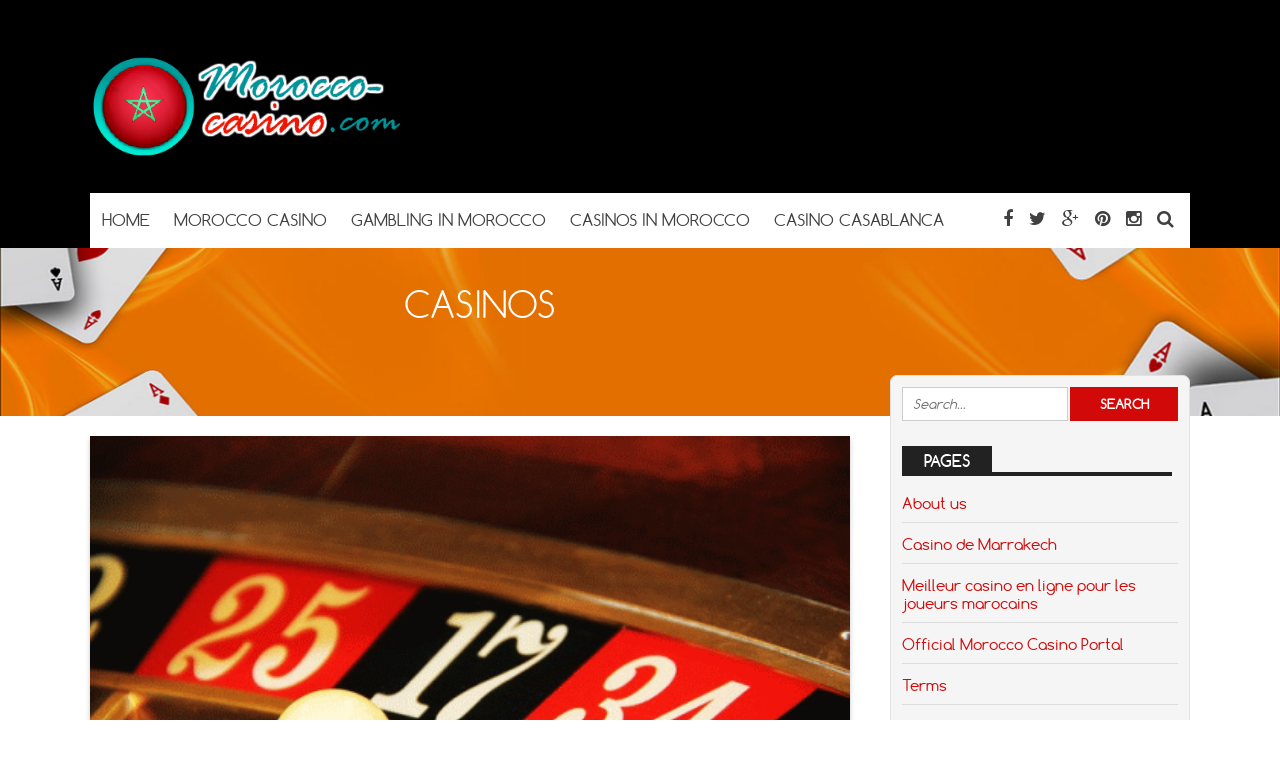

--- FILE ---
content_type: text/html; charset=UTF-8
request_url: https://www.morocco-casino.com/category/casinos/
body_size: 8991
content:
<!DOCTYPE html>
<!--[if IE 7]>
<html class="ie ie7" lang="en-US">
<![endif]-->
<!--[if IE 8]>
<html class="ie ie8" lang="en-US">
<![endif]-->
<!--[if !(IE 7) | !(IE 8)  ]><!-->
<html lang="en-US">
<!--<![endif]-->
<head>

<meta charset="UTF-8">
	<meta name="viewport" content="width=device-width">

	

	<link rel="profile" href="http://gmpg.org/xfn/11">
	<link rel="pingback" href="https://www.morocco-casino.com/xmlrpc.php">
	
	<link rel="Shortcut Icon" href="https://www.morocco-casino.com/wp-content/themes/doubledown/images/favicon.ico" type="image/x-icon" />
	
	<link rel="alternate" type="application/rss+xml" title="Morocco Casino | Official Morocco Casino Portal  RSS Feed" href="https://www.morocco-casino.com/feed/"> 
	<!--[if lt IE 9]>
	<script src="https://www.morocco-casino.com/wp-content/themes/doubledown/includes/js/html5.js"></script>
	<![endif]-->

	<!-- Google tag (gtag.js) -->
<script async src="https://www.googletagmanager.com/gtag/js?id=G-D8NMTCXND6"></script>
<script>
  window.dataLayer = window.dataLayer || [];
  function gtag(){dataLayer.push(arguments);}
  gtag('js', new Date());

  gtag('config', 'G-D8NMTCXND6');
</script>

	<meta name='robots' content='index, follow, max-image-preview:large, max-snippet:-1, max-video-preview:-1' />

	<!-- This site is optimized with the Yoast SEO plugin v21.3 - https://yoast.com/wordpress/plugins/seo/ -->
	<title>Casinos Archives - Morocco Casino | Official Morocco Casino Portal</title>
	<link rel="canonical" href="https://www.morocco-casino.com/category/casinos/" />
	<meta property="og:locale" content="en_US" />
	<meta property="og:type" content="article" />
	<meta property="og:title" content="Casinos Archives - Morocco Casino | Official Morocco Casino Portal" />
	<meta property="og:url" content="https://www.morocco-casino.com/category/casinos/" />
	<meta property="og:site_name" content="Morocco Casino | Official Morocco Casino Portal" />
	<meta name="twitter:card" content="summary_large_image" />
	<script type="application/ld+json" class="yoast-schema-graph">{"@context":"https://schema.org","@graph":[{"@type":"CollectionPage","@id":"https://www.morocco-casino.com/category/casinos/","url":"https://www.morocco-casino.com/category/casinos/","name":"Casinos Archives - Morocco Casino | Official Morocco Casino Portal","isPartOf":{"@id":"https://www.morocco-casino.com/#website"},"primaryImageOfPage":{"@id":"https://www.morocco-casino.com/category/casinos/#primaryimage"},"image":{"@id":"https://www.morocco-casino.com/category/casinos/#primaryimage"},"thumbnailUrl":"https://www.morocco-casino.com/wp-content/uploads/2018/06/morocco-casinos.gif","breadcrumb":{"@id":"https://www.morocco-casino.com/category/casinos/#breadcrumb"},"inLanguage":"en-US"},{"@type":"ImageObject","inLanguage":"en-US","@id":"https://www.morocco-casino.com/category/casinos/#primaryimage","url":"https://www.morocco-casino.com/wp-content/uploads/2018/06/morocco-casinos.gif","contentUrl":"https://www.morocco-casino.com/wp-content/uploads/2018/06/morocco-casinos.gif","width":500,"height":333},{"@type":"BreadcrumbList","@id":"https://www.morocco-casino.com/category/casinos/#breadcrumb","itemListElement":[{"@type":"ListItem","position":1,"name":"Home","item":"https://www.morocco-casino.com/"},{"@type":"ListItem","position":2,"name":"Casinos"}]},{"@type":"WebSite","@id":"https://www.morocco-casino.com/#website","url":"https://www.morocco-casino.com/","name":"Morocco Casino | Official Morocco Casino Portal","description":"","potentialAction":[{"@type":"SearchAction","target":{"@type":"EntryPoint","urlTemplate":"https://www.morocco-casino.com/?s={search_term_string}"},"query-input":"required name=search_term_string"}],"inLanguage":"en-US"}]}</script>
	<!-- / Yoast SEO plugin. -->


<link rel="alternate" type="application/rss+xml" title="Morocco Casino | Official Morocco Casino Portal  &raquo; Casinos Category Feed" href="https://www.morocco-casino.com/category/casinos/feed/" />
<script type="text/javascript">
window._wpemojiSettings = {"baseUrl":"https:\/\/s.w.org\/images\/core\/emoji\/14.0.0\/72x72\/","ext":".png","svgUrl":"https:\/\/s.w.org\/images\/core\/emoji\/14.0.0\/svg\/","svgExt":".svg","source":{"concatemoji":"https:\/\/www.morocco-casino.com\/wp-includes\/js\/wp-emoji-release.min.js?ver=6.3.7"}};
/*! This file is auto-generated */
!function(i,n){var o,s,e;function c(e){try{var t={supportTests:e,timestamp:(new Date).valueOf()};sessionStorage.setItem(o,JSON.stringify(t))}catch(e){}}function p(e,t,n){e.clearRect(0,0,e.canvas.width,e.canvas.height),e.fillText(t,0,0);var t=new Uint32Array(e.getImageData(0,0,e.canvas.width,e.canvas.height).data),r=(e.clearRect(0,0,e.canvas.width,e.canvas.height),e.fillText(n,0,0),new Uint32Array(e.getImageData(0,0,e.canvas.width,e.canvas.height).data));return t.every(function(e,t){return e===r[t]})}function u(e,t,n){switch(t){case"flag":return n(e,"\ud83c\udff3\ufe0f\u200d\u26a7\ufe0f","\ud83c\udff3\ufe0f\u200b\u26a7\ufe0f")?!1:!n(e,"\ud83c\uddfa\ud83c\uddf3","\ud83c\uddfa\u200b\ud83c\uddf3")&&!n(e,"\ud83c\udff4\udb40\udc67\udb40\udc62\udb40\udc65\udb40\udc6e\udb40\udc67\udb40\udc7f","\ud83c\udff4\u200b\udb40\udc67\u200b\udb40\udc62\u200b\udb40\udc65\u200b\udb40\udc6e\u200b\udb40\udc67\u200b\udb40\udc7f");case"emoji":return!n(e,"\ud83e\udef1\ud83c\udffb\u200d\ud83e\udef2\ud83c\udfff","\ud83e\udef1\ud83c\udffb\u200b\ud83e\udef2\ud83c\udfff")}return!1}function f(e,t,n){var r="undefined"!=typeof WorkerGlobalScope&&self instanceof WorkerGlobalScope?new OffscreenCanvas(300,150):i.createElement("canvas"),a=r.getContext("2d",{willReadFrequently:!0}),o=(a.textBaseline="top",a.font="600 32px Arial",{});return e.forEach(function(e){o[e]=t(a,e,n)}),o}function t(e){var t=i.createElement("script");t.src=e,t.defer=!0,i.head.appendChild(t)}"undefined"!=typeof Promise&&(o="wpEmojiSettingsSupports",s=["flag","emoji"],n.supports={everything:!0,everythingExceptFlag:!0},e=new Promise(function(e){i.addEventListener("DOMContentLoaded",e,{once:!0})}),new Promise(function(t){var n=function(){try{var e=JSON.parse(sessionStorage.getItem(o));if("object"==typeof e&&"number"==typeof e.timestamp&&(new Date).valueOf()<e.timestamp+604800&&"object"==typeof e.supportTests)return e.supportTests}catch(e){}return null}();if(!n){if("undefined"!=typeof Worker&&"undefined"!=typeof OffscreenCanvas&&"undefined"!=typeof URL&&URL.createObjectURL&&"undefined"!=typeof Blob)try{var e="postMessage("+f.toString()+"("+[JSON.stringify(s),u.toString(),p.toString()].join(",")+"));",r=new Blob([e],{type:"text/javascript"}),a=new Worker(URL.createObjectURL(r),{name:"wpTestEmojiSupports"});return void(a.onmessage=function(e){c(n=e.data),a.terminate(),t(n)})}catch(e){}c(n=f(s,u,p))}t(n)}).then(function(e){for(var t in e)n.supports[t]=e[t],n.supports.everything=n.supports.everything&&n.supports[t],"flag"!==t&&(n.supports.everythingExceptFlag=n.supports.everythingExceptFlag&&n.supports[t]);n.supports.everythingExceptFlag=n.supports.everythingExceptFlag&&!n.supports.flag,n.DOMReady=!1,n.readyCallback=function(){n.DOMReady=!0}}).then(function(){return e}).then(function(){var e;n.supports.everything||(n.readyCallback(),(e=n.source||{}).concatemoji?t(e.concatemoji):e.wpemoji&&e.twemoji&&(t(e.twemoji),t(e.wpemoji)))}))}((window,document),window._wpemojiSettings);
</script>
<style type="text/css">
img.wp-smiley,
img.emoji {
	display: inline !important;
	border: none !important;
	box-shadow: none !important;
	height: 1em !important;
	width: 1em !important;
	margin: 0 0.07em !important;
	vertical-align: -0.1em !important;
	background: none !important;
	padding: 0 !important;
}
</style>
	<link rel='stylesheet' id='wp-block-library-css' href='https://www.morocco-casino.com/wp-includes/css/dist/block-library/style.min.css?ver=6.3.7' type='text/css' media='all' />
<style id='classic-theme-styles-inline-css' type='text/css'>
/*! This file is auto-generated */
.wp-block-button__link{color:#fff;background-color:#32373c;border-radius:9999px;box-shadow:none;text-decoration:none;padding:calc(.667em + 2px) calc(1.333em + 2px);font-size:1.125em}.wp-block-file__button{background:#32373c;color:#fff;text-decoration:none}
</style>
<style id='global-styles-inline-css' type='text/css'>
body{--wp--preset--color--black: #000000;--wp--preset--color--cyan-bluish-gray: #abb8c3;--wp--preset--color--white: #ffffff;--wp--preset--color--pale-pink: #f78da7;--wp--preset--color--vivid-red: #cf2e2e;--wp--preset--color--luminous-vivid-orange: #ff6900;--wp--preset--color--luminous-vivid-amber: #fcb900;--wp--preset--color--light-green-cyan: #7bdcb5;--wp--preset--color--vivid-green-cyan: #00d084;--wp--preset--color--pale-cyan-blue: #8ed1fc;--wp--preset--color--vivid-cyan-blue: #0693e3;--wp--preset--color--vivid-purple: #9b51e0;--wp--preset--gradient--vivid-cyan-blue-to-vivid-purple: linear-gradient(135deg,rgba(6,147,227,1) 0%,rgb(155,81,224) 100%);--wp--preset--gradient--light-green-cyan-to-vivid-green-cyan: linear-gradient(135deg,rgb(122,220,180) 0%,rgb(0,208,130) 100%);--wp--preset--gradient--luminous-vivid-amber-to-luminous-vivid-orange: linear-gradient(135deg,rgba(252,185,0,1) 0%,rgba(255,105,0,1) 100%);--wp--preset--gradient--luminous-vivid-orange-to-vivid-red: linear-gradient(135deg,rgba(255,105,0,1) 0%,rgb(207,46,46) 100%);--wp--preset--gradient--very-light-gray-to-cyan-bluish-gray: linear-gradient(135deg,rgb(238,238,238) 0%,rgb(169,184,195) 100%);--wp--preset--gradient--cool-to-warm-spectrum: linear-gradient(135deg,rgb(74,234,220) 0%,rgb(151,120,209) 20%,rgb(207,42,186) 40%,rgb(238,44,130) 60%,rgb(251,105,98) 80%,rgb(254,248,76) 100%);--wp--preset--gradient--blush-light-purple: linear-gradient(135deg,rgb(255,206,236) 0%,rgb(152,150,240) 100%);--wp--preset--gradient--blush-bordeaux: linear-gradient(135deg,rgb(254,205,165) 0%,rgb(254,45,45) 50%,rgb(107,0,62) 100%);--wp--preset--gradient--luminous-dusk: linear-gradient(135deg,rgb(255,203,112) 0%,rgb(199,81,192) 50%,rgb(65,88,208) 100%);--wp--preset--gradient--pale-ocean: linear-gradient(135deg,rgb(255,245,203) 0%,rgb(182,227,212) 50%,rgb(51,167,181) 100%);--wp--preset--gradient--electric-grass: linear-gradient(135deg,rgb(202,248,128) 0%,rgb(113,206,126) 100%);--wp--preset--gradient--midnight: linear-gradient(135deg,rgb(2,3,129) 0%,rgb(40,116,252) 100%);--wp--preset--font-size--small: 13px;--wp--preset--font-size--medium: 20px;--wp--preset--font-size--large: 36px;--wp--preset--font-size--x-large: 42px;--wp--preset--spacing--20: 0.44rem;--wp--preset--spacing--30: 0.67rem;--wp--preset--spacing--40: 1rem;--wp--preset--spacing--50: 1.5rem;--wp--preset--spacing--60: 2.25rem;--wp--preset--spacing--70: 3.38rem;--wp--preset--spacing--80: 5.06rem;--wp--preset--shadow--natural: 6px 6px 9px rgba(0, 0, 0, 0.2);--wp--preset--shadow--deep: 12px 12px 50px rgba(0, 0, 0, 0.4);--wp--preset--shadow--sharp: 6px 6px 0px rgba(0, 0, 0, 0.2);--wp--preset--shadow--outlined: 6px 6px 0px -3px rgba(255, 255, 255, 1), 6px 6px rgba(0, 0, 0, 1);--wp--preset--shadow--crisp: 6px 6px 0px rgba(0, 0, 0, 1);}:where(.is-layout-flex){gap: 0.5em;}:where(.is-layout-grid){gap: 0.5em;}body .is-layout-flow > .alignleft{float: left;margin-inline-start: 0;margin-inline-end: 2em;}body .is-layout-flow > .alignright{float: right;margin-inline-start: 2em;margin-inline-end: 0;}body .is-layout-flow > .aligncenter{margin-left: auto !important;margin-right: auto !important;}body .is-layout-constrained > .alignleft{float: left;margin-inline-start: 0;margin-inline-end: 2em;}body .is-layout-constrained > .alignright{float: right;margin-inline-start: 2em;margin-inline-end: 0;}body .is-layout-constrained > .aligncenter{margin-left: auto !important;margin-right: auto !important;}body .is-layout-constrained > :where(:not(.alignleft):not(.alignright):not(.alignfull)){max-width: var(--wp--style--global--content-size);margin-left: auto !important;margin-right: auto !important;}body .is-layout-constrained > .alignwide{max-width: var(--wp--style--global--wide-size);}body .is-layout-flex{display: flex;}body .is-layout-flex{flex-wrap: wrap;align-items: center;}body .is-layout-flex > *{margin: 0;}body .is-layout-grid{display: grid;}body .is-layout-grid > *{margin: 0;}:where(.wp-block-columns.is-layout-flex){gap: 2em;}:where(.wp-block-columns.is-layout-grid){gap: 2em;}:where(.wp-block-post-template.is-layout-flex){gap: 1.25em;}:where(.wp-block-post-template.is-layout-grid){gap: 1.25em;}.has-black-color{color: var(--wp--preset--color--black) !important;}.has-cyan-bluish-gray-color{color: var(--wp--preset--color--cyan-bluish-gray) !important;}.has-white-color{color: var(--wp--preset--color--white) !important;}.has-pale-pink-color{color: var(--wp--preset--color--pale-pink) !important;}.has-vivid-red-color{color: var(--wp--preset--color--vivid-red) !important;}.has-luminous-vivid-orange-color{color: var(--wp--preset--color--luminous-vivid-orange) !important;}.has-luminous-vivid-amber-color{color: var(--wp--preset--color--luminous-vivid-amber) !important;}.has-light-green-cyan-color{color: var(--wp--preset--color--light-green-cyan) !important;}.has-vivid-green-cyan-color{color: var(--wp--preset--color--vivid-green-cyan) !important;}.has-pale-cyan-blue-color{color: var(--wp--preset--color--pale-cyan-blue) !important;}.has-vivid-cyan-blue-color{color: var(--wp--preset--color--vivid-cyan-blue) !important;}.has-vivid-purple-color{color: var(--wp--preset--color--vivid-purple) !important;}.has-black-background-color{background-color: var(--wp--preset--color--black) !important;}.has-cyan-bluish-gray-background-color{background-color: var(--wp--preset--color--cyan-bluish-gray) !important;}.has-white-background-color{background-color: var(--wp--preset--color--white) !important;}.has-pale-pink-background-color{background-color: var(--wp--preset--color--pale-pink) !important;}.has-vivid-red-background-color{background-color: var(--wp--preset--color--vivid-red) !important;}.has-luminous-vivid-orange-background-color{background-color: var(--wp--preset--color--luminous-vivid-orange) !important;}.has-luminous-vivid-amber-background-color{background-color: var(--wp--preset--color--luminous-vivid-amber) !important;}.has-light-green-cyan-background-color{background-color: var(--wp--preset--color--light-green-cyan) !important;}.has-vivid-green-cyan-background-color{background-color: var(--wp--preset--color--vivid-green-cyan) !important;}.has-pale-cyan-blue-background-color{background-color: var(--wp--preset--color--pale-cyan-blue) !important;}.has-vivid-cyan-blue-background-color{background-color: var(--wp--preset--color--vivid-cyan-blue) !important;}.has-vivid-purple-background-color{background-color: var(--wp--preset--color--vivid-purple) !important;}.has-black-border-color{border-color: var(--wp--preset--color--black) !important;}.has-cyan-bluish-gray-border-color{border-color: var(--wp--preset--color--cyan-bluish-gray) !important;}.has-white-border-color{border-color: var(--wp--preset--color--white) !important;}.has-pale-pink-border-color{border-color: var(--wp--preset--color--pale-pink) !important;}.has-vivid-red-border-color{border-color: var(--wp--preset--color--vivid-red) !important;}.has-luminous-vivid-orange-border-color{border-color: var(--wp--preset--color--luminous-vivid-orange) !important;}.has-luminous-vivid-amber-border-color{border-color: var(--wp--preset--color--luminous-vivid-amber) !important;}.has-light-green-cyan-border-color{border-color: var(--wp--preset--color--light-green-cyan) !important;}.has-vivid-green-cyan-border-color{border-color: var(--wp--preset--color--vivid-green-cyan) !important;}.has-pale-cyan-blue-border-color{border-color: var(--wp--preset--color--pale-cyan-blue) !important;}.has-vivid-cyan-blue-border-color{border-color: var(--wp--preset--color--vivid-cyan-blue) !important;}.has-vivid-purple-border-color{border-color: var(--wp--preset--color--vivid-purple) !important;}.has-vivid-cyan-blue-to-vivid-purple-gradient-background{background: var(--wp--preset--gradient--vivid-cyan-blue-to-vivid-purple) !important;}.has-light-green-cyan-to-vivid-green-cyan-gradient-background{background: var(--wp--preset--gradient--light-green-cyan-to-vivid-green-cyan) !important;}.has-luminous-vivid-amber-to-luminous-vivid-orange-gradient-background{background: var(--wp--preset--gradient--luminous-vivid-amber-to-luminous-vivid-orange) !important;}.has-luminous-vivid-orange-to-vivid-red-gradient-background{background: var(--wp--preset--gradient--luminous-vivid-orange-to-vivid-red) !important;}.has-very-light-gray-to-cyan-bluish-gray-gradient-background{background: var(--wp--preset--gradient--very-light-gray-to-cyan-bluish-gray) !important;}.has-cool-to-warm-spectrum-gradient-background{background: var(--wp--preset--gradient--cool-to-warm-spectrum) !important;}.has-blush-light-purple-gradient-background{background: var(--wp--preset--gradient--blush-light-purple) !important;}.has-blush-bordeaux-gradient-background{background: var(--wp--preset--gradient--blush-bordeaux) !important;}.has-luminous-dusk-gradient-background{background: var(--wp--preset--gradient--luminous-dusk) !important;}.has-pale-ocean-gradient-background{background: var(--wp--preset--gradient--pale-ocean) !important;}.has-electric-grass-gradient-background{background: var(--wp--preset--gradient--electric-grass) !important;}.has-midnight-gradient-background{background: var(--wp--preset--gradient--midnight) !important;}.has-small-font-size{font-size: var(--wp--preset--font-size--small) !important;}.has-medium-font-size{font-size: var(--wp--preset--font-size--medium) !important;}.has-large-font-size{font-size: var(--wp--preset--font-size--large) !important;}.has-x-large-font-size{font-size: var(--wp--preset--font-size--x-large) !important;}
.wp-block-navigation a:where(:not(.wp-element-button)){color: inherit;}
:where(.wp-block-post-template.is-layout-flex){gap: 1.25em;}:where(.wp-block-post-template.is-layout-grid){gap: 1.25em;}
:where(.wp-block-columns.is-layout-flex){gap: 2em;}:where(.wp-block-columns.is-layout-grid){gap: 2em;}
.wp-block-pullquote{font-size: 1.5em;line-height: 1.6;}
</style>
<link rel='stylesheet' id='flytonic_style-css' href='https://www.morocco-casino.com/wp-content/themes/doubledown/style.css?ver=6.3.7' type='text/css' media='all' />
<link rel='stylesheet' id='shortcode-css-css' href='https://www.morocco-casino.com/wp-content/themes/doubledown/includes/css/shortcode.css?ver=6.3.7' type='text/css' media='all' />
<link rel='stylesheet' id='flex_style-css' href='https://www.morocco-casino.com/wp-content/themes/doubledown/flexslider.css?ver=6.3.7' type='text/css' media='all' />
<link rel='stylesheet' id='fontawesome_style-css' href='https://www.morocco-casino.com/wp-content/themes/doubledown/font-awesome.min.css?ver=6.3.7' type='text/css' media='all' />
<link rel='stylesheet' id='custom_style-css' href='https://www.morocco-casino.com/wp-content/themes/doubledown/includes/custom.css?ver=6.3.7' type='text/css' media='all' />
<script type='text/javascript' src='https://www.morocco-casino.com/wp-includes/js/jquery/jquery.min.js?ver=3.7.0' id='jquery-core-js'></script>
<script type='text/javascript' src='https://www.morocco-casino.com/wp-includes/js/jquery/jquery-migrate.min.js?ver=3.4.1' id='jquery-migrate-js'></script>
<script type='text/javascript' src='https://www.morocco-casino.com/wp-content/themes/doubledown/includes/js/jquery.flexslider-min.js?ver=6.3.7' id='flexslider-js'></script>
<script type='text/javascript' src='https://www.morocco-casino.com/wp-content/themes/doubledown/includes/js/theme_scripts.js?ver=6.3.7' id='themescripts-js'></script>
<link rel="https://api.w.org/" href="https://www.morocco-casino.com/wp-json/" /><link rel="alternate" type="application/json" href="https://www.morocco-casino.com/wp-json/wp/v2/categories/15" /><link rel="EditURI" type="application/rsd+xml" title="RSD" href="https://www.morocco-casino.com/xmlrpc.php?rsd" />
<meta name="generator" content="WordPress 6.3.7" />
<style type="text/css">.recentcomments a{display:inline !important;padding:0 !important;margin:0 !important;}</style><link rel="icon" href="https://www.morocco-casino.com/wp-content/uploads/2018/06/cropped-morocco-casino-32x32.gif" sizes="32x32" />
<link rel="icon" href="https://www.morocco-casino.com/wp-content/uploads/2018/06/cropped-morocco-casino-192x192.gif" sizes="192x192" />
<link rel="apple-touch-icon" href="https://www.morocco-casino.com/wp-content/uploads/2018/06/cropped-morocco-casino-180x180.gif" />
<meta name="msapplication-TileImage" content="https://www.morocco-casino.com/wp-content/uploads/2018/06/cropped-morocco-casino-270x270.gif" />

</head>

<body class="archive category category-casinos category-15 custom">

<div id="outerwrap" class="outside">

<header id="header" class="main-header">

	<button id="mobile-menu-btn">
	<i>&nbsp;</i>
	<i>&nbsp;</i>
	<i>&nbsp;</i></button>

	<nav id="mobile-menu">  
	
		<div class="logomobile">
	
		
			<img width="200" alt="Morocco Casino | Official Morocco Casino Portal " src="https://www.morocco-casino.com/wp-content/uploads/2019/07/morocco-casino-4.png" />
			
		</div>
		
				<ul id="mobilenav" class="mobilenav"><li id="menu-item-13" class="menu-item menu-item-type-custom menu-item-object-custom menu-item-home menu-item-13"><a href="https://www.morocco-casino.com">Home</a></li>
<li id="menu-item-102" class="menu-item menu-item-type-post_type menu-item-object-post menu-item-102"><a href="https://www.morocco-casino.com/morocco-casino/">Morocco Casino</a></li>
<li id="menu-item-103" class="menu-item menu-item-type-post_type menu-item-object-post menu-item-103"><a href="https://www.morocco-casino.com/gambling-in-morocco/">Gambling in Morocco</a></li>
<li id="menu-item-39" class="menu-item menu-item-type-post_type menu-item-object-post menu-item-39"><a href="https://www.morocco-casino.com/casinos-in-morocco/">Casinos in Morocco</a></li>
<li id="menu-item-38" class="menu-item menu-item-type-post_type menu-item-object-post menu-item-38"><a href="https://www.morocco-casino.com/casino-casablanca/">Casino Casablanca</a></li>
</ul>
	</nav><!--End of Mobile Navbar-->

	<div class="wrap">
  		<div class="header-logo">
		
   		<a title="Morocco Casino | Official Morocco Casino Portal " href="https://www.morocco-casino.com">
   		<img alt="Morocco Casino | Official Morocco Casino Portal " src="https://www.morocco-casino.com/wp-content/uploads/2019/07/morocco-casino-4.png" /></a>
  		
  	</div><!--.header-logo-->
	
				 
	<nav class="navbar"  id="navigation">
	
	<div class="socialmediatop">
		
		

		<div class="searchgo" id="searchgo">
		<form method="get" class="searchform" action="https://www.morocco-casino.com">
			<input class="searchinput" value="" name="s" type="text" placeholder="Search...">
			<input name="submit" class="searchsubmit" value="Search" type="submit">
		</form>
		</div>

		
			
		<ul>
			
		
			<li><a href="https://www.facebook.com" title="Facebook"><i class="fa fa-facebook"></i></a></li>
		
		

			<li><a href="https://www.twitter.com" title="Twitter"><i class="fa fa-twitter"> </i></a></li>
		
		

			 <li><a href="https://plus.google.com" title="Google Plus"><i class="fa fa-google-plus"> </i></a></li>
		
		

			 <li><a href="https://www.pinterest.com" title="Pinterest"><i class="fa fa-pinterest"> </i></a></li>
		
		

			 <li><a href="https://www.instagram.com" title="Instagram"><i class="fa fa-instagram"> </i></a></li>
		
		
						 
		
			<li><a href="#" id="sbutton" title="Search"><i class="fa fa-search"> </i></a></li>
		
				
		</ul>
		</div>	<!--.topnavigation-->
	
			<ul id="nav" class="nav"><li class="menu-item menu-item-type-custom menu-item-object-custom menu-item-home menu-item-13"><a href="https://www.morocco-casino.com"><span>Home</span></a></li>
<li class="menu-item menu-item-type-post_type menu-item-object-post menu-item-102"><a href="https://www.morocco-casino.com/morocco-casino/"><span>Morocco Casino</span></a></li>
<li class="menu-item menu-item-type-post_type menu-item-object-post menu-item-103"><a href="https://www.morocco-casino.com/gambling-in-morocco/"><span>Gambling in Morocco</span></a></li>
<li class="menu-item menu-item-type-post_type menu-item-object-post menu-item-39"><a href="https://www.morocco-casino.com/casinos-in-morocco/"><span>Casinos in Morocco</span></a></li>
<li class="menu-item menu-item-type-post_type menu-item-object-post menu-item-38"><a href="https://www.morocco-casino.com/casino-casablanca/"><span>Casino Casablanca</span></a></li>
</ul>
	
		</nav><!--Nav--> 
		
		
		 <div class="clearboth"></div>
		 </div><!--.wrap-->
	</header><!--End of Header-->



<section class="banner-area">
	
  		<img src="https://www.morocco-casino.com/wp-content/themes/doubledown/images/banner-img2.jpg" alt="Casinos in Morocco">

	
    <div class="inner-banner-txt">
	
	
             
                                                
                      <h1>Casinos</h1>
                        
                
      
    </div>
</section><!--banner-area-->

<div id="main" class="contentarea">

<section id="content" class="main-content">

	

		
		<article class="articleexcerpt post-27 post type-post status-publish format-standard has-post-thumbnail hentry category-casinos category-morocco-casino tag-casinos-in-morocco" id="post-27">

			<div class="thumb">

		<a href="https://www.morocco-casino.com/casinos-in-morocco/">      
        	<img width="500" height="333" src="https://www.morocco-casino.com/wp-content/uploads/2018/06/morocco-casinos.gif" class="articleimg wp-post-image" alt="" decoding="async" fetchpriority="high" />
       </a>
		
 	



</div>
			
			<div class="textwrap">
			<h3><a title="Casinos in Morocco" href="https://www.morocco-casino.com/casinos-in-morocco/" rel="bookmark">Casinos in Morocco</a></h3>
			<div class="bylines">

 By

<span class="vcard author">	
 <span class="fn"><a href="https://www.morocco-casino.com/author/morocasion/" title="Posts by morocasion" rel="author">morocasion</a></span>
</span>

   

 <i class="fa fa-folder"> </i>  <a href="https://www.morocco-casino.com/category/casinos/" rel="category tag">Casinos</a>, <a href="https://www.morocco-casino.com/category/morocco-casino/" rel="category tag">Morocco Casino</a>   

 &bull; <a href="https://www.morocco-casino.com/casinos-in-morocco/#comments">   No Comments</a> 

</div><!--.bylines-->
			<p>Casinos in Morocco! Growing up, I always thought casino was another childhood game that had age restrictions. As I grew older, I understood casinos weren’t just any game, but a&#8230;</p>

			</div>

		</article>

        

 
          	
</section> <!--#content-->

<aside id="sidebar1" class="sidebar">

	<div class="widget">

<form method="get" class="searchform" id="searchform" action="https://www.morocco-casino.com/">
	<input class="searchinput" value="" name="s" type="text" placeholder="Search...">
	<input name="submit" class="searchsubmit" value="Search" type="submit">
</form>
</div><div class="widget"><h3>Pages</h3>
			<ul>
				<li class="page_item page-item-229"><a href="https://www.morocco-casino.com/about-us/">About us</a></li>
<li class="page_item page-item-79"><a href="https://www.morocco-casino.com/">Casino de Marrakech</a></li>
<li class="page_item page-item-428"><a href="https://www.morocco-casino.com/meilleur-casino-en-ligne-pour-les-joueurs-marocains/">Meilleur casino en ligne pour les joueurs marocains</a></li>
<li class="page_item page-item-335"><a href="https://www.morocco-casino.com/official-morocco-casino-portal/">Official Morocco Casino Portal</a></li>
<li class="page_item page-item-472"><a href="https://www.morocco-casino.com/terms/">Terms</a></li>
			</ul>

			</div>
		<div class="widget">
		<h3>Recent Posts</h3>
		<ul>
											<li>
					<a href="https://www.morocco-casino.com/roulette-en-ligne-maroc-2/">Roulette en ligne Maroc</a>
									</li>
											<li>
					<a href="https://www.morocco-casino.com/casino-agadir-morocco/">Casino Agadir Morocco</a>
									</li>
											<li>
					<a href="https://www.morocco-casino.com/morocco-gambling/">Morocco Gambling</a>
									</li>
											<li>
					<a href="https://www.morocco-casino.com/online-gambling-in-morocco/">Online gambling in Morocco</a>
									</li>
											<li>
					<a href="https://www.morocco-casino.com/movenpick-tanger-booking/">Movenpick Tanger Booking</a>
									</li>
											<li>
					<a href="https://www.morocco-casino.com/magazan-casino-morocco/">Magazan Casino Morocco</a>
									</li>
											<li>
					<a href="https://www.morocco-casino.com/is-gambling-legal-in-morocco/">Is gambling legal in Morocco</a>
									</li>
					</ul>

		</div><div class="widget"><h3>Morocco Casino</h3>
<div class="ratingwidget">

     
	<div class="siterow">
              	<div class="logocol">
					<a href="https://www.morocco-casino.com/review/betfinal-%d9%83%d8%a7%d8%b2%d9%8a%d9%86%d9%88/" title="Betfinal كازينو">      
							<img width="125" height="125" src="https://www.morocco-casino.com/wp-content/uploads/2023/04/betfinal-casino.gif" class="logo wp-post-image" alt="betfinal casino" decoding="async" loading="lazy" srcset="https://www.morocco-casino.com/wp-content/uploads/2023/04/betfinal-casino.gif 125w, https://www.morocco-casino.com/wp-content/uploads/2023/04/betfinal-casino-120x120.gif 120w" sizes="(max-width: 125px) 100vw, 125px" />					</a>
				</div>	
              <div class="bonus">
				   <h4><a href="https://www.morocco-casino.com/review/betfinal-%d9%83%d8%a7%d8%b2%d9%8a%d9%86%d9%88/" title="Betfinal كازينو">Betfinal كازينو</a></h4>
				   <span class="rate"><span class="ratetotal" style="width:100%;"></span></span>
				  <span class="bonusamt">up to $3000.-<br><font color=red>Accepts Moroccan Players</font></span>
				   <span><a target="_blank" href="https://www.morocco-casino.com/visit/betfinalcasino/" class="vislink">Visit Now</a> </span>
			  </div>
		
		<a target="_blank" href="https://www.morocco-casino.com/visit/betfinalcasino/" class="full"></a>

    </div><!--.siterow--> 	

     
	<div class="siterow">
              	<div class="logocol">
					<a href="https://www.morocco-casino.com/review/goldenstar-%d9%83%d8%a7%d8%b2%d9%8a%d9%86%d9%88/" title="Goldenstar كازينو">      
							<img width="125" height="125" src="https://www.morocco-casino.com/wp-content/uploads/2025/03/online-casino-arabic.gif" class="logo wp-post-image" alt="Goldenstar Casino" decoding="async" loading="lazy" srcset="https://www.morocco-casino.com/wp-content/uploads/2025/03/online-casino-arabic.gif 125w, https://www.morocco-casino.com/wp-content/uploads/2025/03/online-casino-arabic-120x120.gif 120w" sizes="(max-width: 125px) 100vw, 125px" />					</a>
				</div>	
              <div class="bonus">
				   <h4><a href="https://www.morocco-casino.com/review/goldenstar-%d9%83%d8%a7%d8%b2%d9%8a%d9%86%d9%88/" title="Goldenstar كازينو">Goldenstar كازينو</a></h4>
				   <span class="rate"><span class="ratetotal" style="width:100%;"></span></span>
				  <span class="bonusamt">up to $1000.-<br><font color=red>Accepts Moroccan players</font></span>
				   <span><a target="_blank" href="https://www.morocco-casino.com/visit/goldenstarcasino/" class="vislink">Visit Now</a> </span>
			  </div>
		
		<a target="_blank" href="https://www.morocco-casino.com/visit/goldenstarcasino/" class="full"></a>

    </div><!--.siterow--> 	

     
	<div class="siterow">
              	<div class="logocol">
					<a href="https://www.morocco-casino.com/review/yyy-casino/" title="YYY Casino">      
							<img width="125" height="125" src="https://www.morocco-casino.com/wp-content/uploads/2023/05/yyy-casino-logo-2.gif" class="logo wp-post-image" alt="YYY Casino" decoding="async" loading="lazy" srcset="https://www.morocco-casino.com/wp-content/uploads/2023/05/yyy-casino-logo-2.gif 125w, https://www.morocco-casino.com/wp-content/uploads/2023/05/yyy-casino-logo-2-120x120.gif 120w" sizes="(max-width: 125px) 100vw, 125px" />					</a>
				</div>	
              <div class="bonus">
				   <h4><a href="https://www.morocco-casino.com/review/yyy-casino/" title="YYY Casino">YYY Casino</a></h4>
				   <span class="rate"><span class="ratetotal" style="width:100%;"></span></span>
				  <span class="bonusamt">up to $2200.-<br><font color=red>Accepts Morocco Players</font></span>
				   <span><a target="_blank" href="https://www.morocco-casino.com/visit/yyycasino/" class="vislink">Visit Now</a> </span>
			  </div>
		
		<a target="_blank" href="https://www.morocco-casino.com/visit/yyycasino/" class="full"></a>

    </div><!--.siterow--> 	

		 
</div><!--.ratingwidget-->   

	  </div><div class="widget"><h3>Tags</h3><div class="tagcloud"><a href="https://www.morocco-casino.com/tag/best-casino-in-casablanca/" class="tag-cloud-link tag-link-33 tag-link-position-1" style="font-size: 8pt;" aria-label="Best casino in Casablanca (1 item)">Best casino in Casablanca</a>
<a href="https://www.morocco-casino.com/tag/best-casino-in-marrakech/" class="tag-cloud-link tag-link-23 tag-link-position-2" style="font-size: 8pt;" aria-label="Best casino in Marrakech (1 item)">Best casino in Marrakech</a>
<a href="https://www.morocco-casino.com/tag/casino-agadir-morocco/" class="tag-cloud-link tag-link-68 tag-link-position-3" style="font-size: 8pt;" aria-label="Casino Agadir Morocco (1 item)">Casino Agadir Morocco</a>
<a href="https://www.morocco-casino.com/tag/casino-casablanca/" class="tag-cloud-link tag-link-12 tag-link-position-4" style="font-size: 8pt;" aria-label="Casino Casablanca (1 item)">Casino Casablanca</a>
<a href="https://www.morocco-casino.com/tag/casino-casablanca-morocco/" class="tag-cloud-link tag-link-29 tag-link-position-5" style="font-size: 8pt;" aria-label="Casino Casablanca Morocco (1 item)">Casino Casablanca Morocco</a>
<a href="https://www.morocco-casino.com/tag/casino-en-ligne-maroc/" class="tag-cloud-link tag-link-39 tag-link-position-6" style="font-size: 8pt;" aria-label="Casino en ligne maroc (1 item)">Casino en ligne maroc</a>
<a href="https://www.morocco-casino.com/tag/casino-in-marrakech-morocco/" class="tag-cloud-link tag-link-27 tag-link-position-7" style="font-size: 8pt;" aria-label="Casino in Marrakech Morocco (1 item)">Casino in Marrakech Morocco</a>
<a href="https://www.morocco-casino.com/tag/casino-in-morocco-casablanca/" class="tag-cloud-link tag-link-21 tag-link-position-8" style="font-size: 8pt;" aria-label="Casino in Morocco Casablanca (1 item)">Casino in Morocco Casablanca</a>
<a href="https://www.morocco-casino.com/tag/casino-rabat/" class="tag-cloud-link tag-link-43 tag-link-position-9" style="font-size: 8pt;" aria-label="Casino Rabat (1 item)">Casino Rabat</a>
<a href="https://www.morocco-casino.com/tag/casinos-in-morocco/" class="tag-cloud-link tag-link-4 tag-link-position-10" style="font-size: 8pt;" aria-label="Casinos in Morocco (1 item)">Casinos in Morocco</a>
<a href="https://www.morocco-casino.com/tag/casinos-in-morocco-map/" class="tag-cloud-link tag-link-25 tag-link-position-11" style="font-size: 8pt;" aria-label="Casinos in Morocco Map (1 item)">Casinos in Morocco Map</a>
<a href="https://www.morocco-casino.com/tag/gambling-in-morocco/" class="tag-cloud-link tag-link-14 tag-link-position-12" style="font-size: 8pt;" aria-label="Gambling in Morocco (1 item)">Gambling in Morocco</a>
<a href="https://www.morocco-casino.com/tag/is-gambling-legal-in-morocco/" class="tag-cloud-link tag-link-51 tag-link-position-13" style="font-size: 8pt;" aria-label="Is gambling legal in Morocco (1 item)">Is gambling legal in Morocco</a>
<a href="https://www.morocco-casino.com/tag/magazan-casino-morocco/" class="tag-cloud-link tag-link-58 tag-link-position-14" style="font-size: 8pt;" aria-label="Magazan Casino Morocco (1 item)">Magazan Casino Morocco</a>
<a href="https://www.morocco-casino.com/tag/morocco-casino/" class="tag-cloud-link tag-link-11 tag-link-position-15" style="font-size: 8pt;" aria-label="Morocco Casino (1 item)">Morocco Casino</a>
<a href="https://www.morocco-casino.com/tag/morocco-gambling/" class="tag-cloud-link tag-link-64 tag-link-position-16" style="font-size: 8pt;" aria-label="Morocco Gambling (1 item)">Morocco Gambling</a>
<a href="https://www.morocco-casino.com/tag/movenpick-tanger-booking/" class="tag-cloud-link tag-link-60 tag-link-position-17" style="font-size: 8pt;" aria-label="Movenpick Tanger Booking (1 item)">Movenpick Tanger Booking</a>
<a href="https://www.morocco-casino.com/tag/nouvelles-machines-a-sous-gratuites-sans-telechargement/" class="tag-cloud-link tag-link-49 tag-link-position-18" style="font-size: 8pt;" aria-label="nouvelles machines à sous gratuites sans téléchargement (1 item)">nouvelles machines à sous gratuites sans téléchargement</a>
<a href="https://www.morocco-casino.com/tag/online-casino-morocco/" class="tag-cloud-link tag-link-31 tag-link-position-19" style="font-size: 8pt;" aria-label="Online casino Morocco (1 item)">Online casino Morocco</a>
<a href="https://www.morocco-casino.com/tag/online-gambling-in-morocco/" class="tag-cloud-link tag-link-62 tag-link-position-20" style="font-size: 8pt;" aria-label="Online gambling in Morocco (1 item)">Online gambling in Morocco</a>
<a href="https://www.morocco-casino.com/tag/roulette-en-ligne-maroc/" class="tag-cloud-link tag-link-41 tag-link-position-21" style="font-size: 22pt;" aria-label="Roulette en ligne Maroc (2 items)">Roulette en ligne Maroc</a>
<a href="https://www.morocco-casino.com/tag/%d9%83%d8%a7%d8%b2%d9%8a%d9%86%d9%88-%d8%a7%d9%84%d8%af%d8%a7%d8%b1-%d8%a7%d9%84%d8%a8%d9%8a%d8%b6%d8%a7%d8%a1/" class="tag-cloud-link tag-link-35 tag-link-position-22" style="font-size: 8pt;" aria-label="كازينو الدار البيضاء (1 item)">كازينو الدار البيضاء</a>
<a href="https://www.morocco-casino.com/tag/%d9%83%d8%a7%d8%b2%d9%8a%d9%86%d9%88-%d9%81%d9%8a-%d8%a7%d9%84%d9%85%d8%ba%d8%b1%d8%a8/" class="tag-cloud-link tag-link-45 tag-link-position-23" style="font-size: 8pt;" aria-label="كازينو في المغرب (1 item)">كازينو في المغرب</a>
<a href="https://www.morocco-casino.com/tag/%d9%83%d8%a7%d8%b2%d9%8a%d9%86%d9%88%d9%87%d8%a7%d8%aa-%d8%a7%d9%84%d8%af%d8%a7%d8%b1-%d8%a7%d9%84%d8%a8%d9%8a%d8%b6%d8%a7%d8%a1/" class="tag-cloud-link tag-link-47 tag-link-position-24" style="font-size: 8pt;" aria-label="كازينوهات الدار البيضاء (1 item)">كازينوهات الدار البيضاء</a>
<a href="https://www.morocco-casino.com/tag/%d9%85%d9%88%d8%a7%d9%82%d8%b9-%d8%a7%d9%84%d9%82%d9%85%d8%a7%d8%b1-%d8%a8%d8%a7%d9%84%d9%85%d8%ba%d8%b1%d8%a8/" class="tag-cloud-link tag-link-37 tag-link-position-25" style="font-size: 8pt;" aria-label="مواقع القمار بالمغرب (1 item)">مواقع القمار بالمغرب</a></div>
</div><div class="widget"><div id="calendar_wrap" class="calendar_wrap"><table id="wp-calendar" class="wp-calendar-table">
	<caption>January 2026</caption>
	<thead>
	<tr>
		<th scope="col" title="Monday">M</th>
		<th scope="col" title="Tuesday">T</th>
		<th scope="col" title="Wednesday">W</th>
		<th scope="col" title="Thursday">T</th>
		<th scope="col" title="Friday">F</th>
		<th scope="col" title="Saturday">S</th>
		<th scope="col" title="Sunday">S</th>
	</tr>
	</thead>
	<tbody>
	<tr>
		<td colspan="3" class="pad">&nbsp;</td><td>1</td><td>2</td><td>3</td><td>4</td>
	</tr>
	<tr>
		<td>5</td><td>6</td><td>7</td><td>8</td><td>9</td><td>10</td><td>11</td>
	</tr>
	<tr>
		<td>12</td><td>13</td><td>14</td><td>15</td><td>16</td><td>17</td><td>18</td>
	</tr>
	<tr>
		<td>19</td><td id="today"><a href="https://www.morocco-casino.com/2026/01/20/" aria-label="Posts published on January 20, 2026">20</a></td><td>21</td><td>22</td><td>23</td><td>24</td><td>25</td>
	</tr>
	<tr>
		<td>26</td><td>27</td><td>28</td><td>29</td><td>30</td><td>31</td>
		<td class="pad" colspan="1">&nbsp;</td>
	</tr>
	</tbody>
	</table><nav aria-label="Previous and next months" class="wp-calendar-nav">
		<span class="wp-calendar-nav-prev"><a href="https://www.morocco-casino.com/2024/03/">&laquo; Mar</a></span>
		<span class="pad">&nbsp;</span>
		<span class="wp-calendar-nav-next">&nbsp;</span>
	</nav></div></div>

</aside><!--#sidebar1 -->
  
  
 

       

	<div class="clearboth"></div>
</div>



	

	<footer id="footer" class="main-footer">
		<div class="wrap">
		
		<div class="widgetarea">

		<section class="footerwidget"><div class="gtranslate_wrapper" id="gt-wrapper-10950432"></div></section><section class="footerwidget"><h3>Pages</h3>
			<ul>
				<li class="page_item page-item-229"><a href="https://www.morocco-casino.com/about-us/">About us</a></li>
<li class="page_item page-item-79"><a href="https://www.morocco-casino.com/">Casino de Marrakech</a></li>
<li class="page_item page-item-428"><a href="https://www.morocco-casino.com/meilleur-casino-en-ligne-pour-les-joueurs-marocains/">Meilleur casino en ligne pour les joueurs marocains</a></li>
<li class="page_item page-item-335"><a href="https://www.morocco-casino.com/official-morocco-casino-portal/">Official Morocco Casino Portal</a></li>
<li class="page_item page-item-472"><a href="https://www.morocco-casino.com/terms/">Terms</a></li>
			</ul>

			</section>


		<section class="footerwidget">
		<h3>Recent Posts</h3>
		<ul>
											<li>
					<a href="https://www.morocco-casino.com/roulette-en-ligne-maroc-2/">Roulette en ligne Maroc</a>
									</li>
											<li>
					<a href="https://www.morocco-casino.com/casino-agadir-morocco/">Casino Agadir Morocco</a>
									</li>
											<li>
					<a href="https://www.morocco-casino.com/morocco-gambling/">Morocco Gambling</a>
									</li>
											<li>
					<a href="https://www.morocco-casino.com/online-gambling-in-morocco/">Online gambling in Morocco</a>
									</li>
											<li>
					<a href="https://www.morocco-casino.com/movenpick-tanger-booking/">Movenpick Tanger Booking</a>
									</li>
											<li>
					<a href="https://www.morocco-casino.com/magazan-casino-morocco/">Magazan Casino Morocco</a>
									</li>
											<li>
					<a href="https://www.morocco-casino.com/is-gambling-legal-in-morocco/">Is gambling legal in Morocco</a>
									</li>
					</ul>

		</section>    


<section class="footerwidget"><h3>Tags</h3><div class="tagcloud"><a href="https://www.morocco-casino.com/tag/best-casino-in-casablanca/" class="tag-cloud-link tag-link-33 tag-link-position-1" style="font-size: 8pt;" aria-label="Best casino in Casablanca (1 item)">Best casino in Casablanca</a>
<a href="https://www.morocco-casino.com/tag/best-casino-in-marrakech/" class="tag-cloud-link tag-link-23 tag-link-position-2" style="font-size: 8pt;" aria-label="Best casino in Marrakech (1 item)">Best casino in Marrakech</a>
<a href="https://www.morocco-casino.com/tag/casino-agadir-morocco/" class="tag-cloud-link tag-link-68 tag-link-position-3" style="font-size: 8pt;" aria-label="Casino Agadir Morocco (1 item)">Casino Agadir Morocco</a>
<a href="https://www.morocco-casino.com/tag/casino-casablanca/" class="tag-cloud-link tag-link-12 tag-link-position-4" style="font-size: 8pt;" aria-label="Casino Casablanca (1 item)">Casino Casablanca</a>
<a href="https://www.morocco-casino.com/tag/casino-casablanca-morocco/" class="tag-cloud-link tag-link-29 tag-link-position-5" style="font-size: 8pt;" aria-label="Casino Casablanca Morocco (1 item)">Casino Casablanca Morocco</a>
<a href="https://www.morocco-casino.com/tag/casino-en-ligne-maroc/" class="tag-cloud-link tag-link-39 tag-link-position-6" style="font-size: 8pt;" aria-label="Casino en ligne maroc (1 item)">Casino en ligne maroc</a>
<a href="https://www.morocco-casino.com/tag/casino-in-marrakech-morocco/" class="tag-cloud-link tag-link-27 tag-link-position-7" style="font-size: 8pt;" aria-label="Casino in Marrakech Morocco (1 item)">Casino in Marrakech Morocco</a>
<a href="https://www.morocco-casino.com/tag/casino-in-morocco-casablanca/" class="tag-cloud-link tag-link-21 tag-link-position-8" style="font-size: 8pt;" aria-label="Casino in Morocco Casablanca (1 item)">Casino in Morocco Casablanca</a>
<a href="https://www.morocco-casino.com/tag/casino-rabat/" class="tag-cloud-link tag-link-43 tag-link-position-9" style="font-size: 8pt;" aria-label="Casino Rabat (1 item)">Casino Rabat</a>
<a href="https://www.morocco-casino.com/tag/casinos-in-morocco/" class="tag-cloud-link tag-link-4 tag-link-position-10" style="font-size: 8pt;" aria-label="Casinos in Morocco (1 item)">Casinos in Morocco</a>
<a href="https://www.morocco-casino.com/tag/casinos-in-morocco-map/" class="tag-cloud-link tag-link-25 tag-link-position-11" style="font-size: 8pt;" aria-label="Casinos in Morocco Map (1 item)">Casinos in Morocco Map</a>
<a href="https://www.morocco-casino.com/tag/gambling-in-morocco/" class="tag-cloud-link tag-link-14 tag-link-position-12" style="font-size: 8pt;" aria-label="Gambling in Morocco (1 item)">Gambling in Morocco</a>
<a href="https://www.morocco-casino.com/tag/is-gambling-legal-in-morocco/" class="tag-cloud-link tag-link-51 tag-link-position-13" style="font-size: 8pt;" aria-label="Is gambling legal in Morocco (1 item)">Is gambling legal in Morocco</a>
<a href="https://www.morocco-casino.com/tag/magazan-casino-morocco/" class="tag-cloud-link tag-link-58 tag-link-position-14" style="font-size: 8pt;" aria-label="Magazan Casino Morocco (1 item)">Magazan Casino Morocco</a>
<a href="https://www.morocco-casino.com/tag/morocco-casino/" class="tag-cloud-link tag-link-11 tag-link-position-15" style="font-size: 8pt;" aria-label="Morocco Casino (1 item)">Morocco Casino</a>
<a href="https://www.morocco-casino.com/tag/morocco-gambling/" class="tag-cloud-link tag-link-64 tag-link-position-16" style="font-size: 8pt;" aria-label="Morocco Gambling (1 item)">Morocco Gambling</a>
<a href="https://www.morocco-casino.com/tag/movenpick-tanger-booking/" class="tag-cloud-link tag-link-60 tag-link-position-17" style="font-size: 8pt;" aria-label="Movenpick Tanger Booking (1 item)">Movenpick Tanger Booking</a>
<a href="https://www.morocco-casino.com/tag/nouvelles-machines-a-sous-gratuites-sans-telechargement/" class="tag-cloud-link tag-link-49 tag-link-position-18" style="font-size: 8pt;" aria-label="nouvelles machines à sous gratuites sans téléchargement (1 item)">nouvelles machines à sous gratuites sans téléchargement</a>
<a href="https://www.morocco-casino.com/tag/online-casino-morocco/" class="tag-cloud-link tag-link-31 tag-link-position-19" style="font-size: 8pt;" aria-label="Online casino Morocco (1 item)">Online casino Morocco</a>
<a href="https://www.morocco-casino.com/tag/online-gambling-in-morocco/" class="tag-cloud-link tag-link-62 tag-link-position-20" style="font-size: 8pt;" aria-label="Online gambling in Morocco (1 item)">Online gambling in Morocco</a>
<a href="https://www.morocco-casino.com/tag/roulette-en-ligne-maroc/" class="tag-cloud-link tag-link-41 tag-link-position-21" style="font-size: 22pt;" aria-label="Roulette en ligne Maroc (2 items)">Roulette en ligne Maroc</a>
<a href="https://www.morocco-casino.com/tag/%d9%83%d8%a7%d8%b2%d9%8a%d9%86%d9%88-%d8%a7%d9%84%d8%af%d8%a7%d8%b1-%d8%a7%d9%84%d8%a8%d9%8a%d8%b6%d8%a7%d8%a1/" class="tag-cloud-link tag-link-35 tag-link-position-22" style="font-size: 8pt;" aria-label="كازينو الدار البيضاء (1 item)">كازينو الدار البيضاء</a>
<a href="https://www.morocco-casino.com/tag/%d9%83%d8%a7%d8%b2%d9%8a%d9%86%d9%88-%d9%81%d9%8a-%d8%a7%d9%84%d9%85%d8%ba%d8%b1%d8%a8/" class="tag-cloud-link tag-link-45 tag-link-position-23" style="font-size: 8pt;" aria-label="كازينو في المغرب (1 item)">كازينو في المغرب</a>
<a href="https://www.morocco-casino.com/tag/%d9%83%d8%a7%d8%b2%d9%8a%d9%86%d9%88%d9%87%d8%a7%d8%aa-%d8%a7%d9%84%d8%af%d8%a7%d8%b1-%d8%a7%d9%84%d8%a8%d9%8a%d8%b6%d8%a7%d8%a1/" class="tag-cloud-link tag-link-47 tag-link-position-24" style="font-size: 8pt;" aria-label="كازينوهات الدار البيضاء (1 item)">كازينوهات الدار البيضاء</a>
<a href="https://www.morocco-casino.com/tag/%d9%85%d9%88%d8%a7%d9%82%d8%b9-%d8%a7%d9%84%d9%82%d9%85%d8%a7%d8%b1-%d8%a8%d8%a7%d9%84%d9%85%d8%ba%d8%b1%d8%a8/" class="tag-cloud-link tag-link-37 tag-link-position-25" style="font-size: 8pt;" aria-label="مواقع القمار بالمغرب (1 item)">مواقع القمار بالمغرب</a></div>
</section>

<section class="footerwidget">
<div class="ratingwidget">

     
	<div class="siterow">
              	<div class="logocol">
					<a href="https://www.morocco-casino.com/review/betfinal-%d9%83%d8%a7%d8%b2%d9%8a%d9%86%d9%88/" title="Betfinal كازينو">      
							<img width="125" height="125" src="https://www.morocco-casino.com/wp-content/uploads/2023/04/betfinal-casino.gif" class="logo wp-post-image" alt="betfinal casino" decoding="async" loading="lazy" srcset="https://www.morocco-casino.com/wp-content/uploads/2023/04/betfinal-casino.gif 125w, https://www.morocco-casino.com/wp-content/uploads/2023/04/betfinal-casino-120x120.gif 120w" sizes="(max-width: 125px) 100vw, 125px" />					</a>
				</div>	
              <div class="bonus">
				   <h4><a href="https://www.morocco-casino.com/review/betfinal-%d9%83%d8%a7%d8%b2%d9%8a%d9%86%d9%88/" title="Betfinal كازينو">Betfinal كازينو</a></h4>
				   <span class="rate"><span class="ratetotal" style="width:100%;"></span></span>
				  <span class="bonusamt">up to $3000.-<br><font color=red>Accepts Moroccan Players</font></span>
				   <span><a target="_blank" href="https://www.morocco-casino.com/visit/betfinalcasino/" class="vislink">Visit Now</a> </span>
			  </div>
		
		<a target="_blank" href="https://www.morocco-casino.com/visit/betfinalcasino/" class="full"></a>

    </div><!--.siterow--> 	

     
	<div class="siterow">
              	<div class="logocol">
					<a href="https://www.morocco-casino.com/review/goldenstar-%d9%83%d8%a7%d8%b2%d9%8a%d9%86%d9%88/" title="Goldenstar كازينو">      
							<img width="125" height="125" src="https://www.morocco-casino.com/wp-content/uploads/2025/03/online-casino-arabic.gif" class="logo wp-post-image" alt="Goldenstar Casino" decoding="async" loading="lazy" srcset="https://www.morocco-casino.com/wp-content/uploads/2025/03/online-casino-arabic.gif 125w, https://www.morocco-casino.com/wp-content/uploads/2025/03/online-casino-arabic-120x120.gif 120w" sizes="(max-width: 125px) 100vw, 125px" />					</a>
				</div>	
              <div class="bonus">
				   <h4><a href="https://www.morocco-casino.com/review/goldenstar-%d9%83%d8%a7%d8%b2%d9%8a%d9%86%d9%88/" title="Goldenstar كازينو">Goldenstar كازينو</a></h4>
				   <span class="rate"><span class="ratetotal" style="width:100%;"></span></span>
				  <span class="bonusamt">up to $1000.-<br><font color=red>Accepts Moroccan players</font></span>
				   <span><a target="_blank" href="https://www.morocco-casino.com/visit/goldenstarcasino/" class="vislink">Visit Now</a> </span>
			  </div>
		
		<a target="_blank" href="https://www.morocco-casino.com/visit/goldenstarcasino/" class="full"></a>

    </div><!--.siterow--> 	

     
	<div class="siterow">
              	<div class="logocol">
					<a href="https://www.morocco-casino.com/review/yyy-casino/" title="YYY Casino">      
							<img width="125" height="125" src="https://www.morocco-casino.com/wp-content/uploads/2023/05/yyy-casino-logo-2.gif" class="logo wp-post-image" alt="YYY Casino" decoding="async" loading="lazy" srcset="https://www.morocco-casino.com/wp-content/uploads/2023/05/yyy-casino-logo-2.gif 125w, https://www.morocco-casino.com/wp-content/uploads/2023/05/yyy-casino-logo-2-120x120.gif 120w" sizes="(max-width: 125px) 100vw, 125px" />					</a>
				</div>	
              <div class="bonus">
				   <h4><a href="https://www.morocco-casino.com/review/yyy-casino/" title="YYY Casino">YYY Casino</a></h4>
				   <span class="rate"><span class="ratetotal" style="width:100%;"></span></span>
				  <span class="bonusamt">up to $2200.-<br><font color=red>Accepts Morocco Players</font></span>
				   <span><a target="_blank" href="https://www.morocco-casino.com/visit/yyycasino/" class="vislink">Visit Now</a> </span>
			  </div>
		
		<a target="_blank" href="https://www.morocco-casino.com/visit/yyycasino/" class="full"></a>

    </div><!--.siterow--> 	

		 
</div><!--.ratingwidget-->   

	  </section><section class="footerwidget"><h3>Categories</h3>
			<ul>
					<li class="cat-item cat-item-32"><a href="https://www.morocco-casino.com/category/best-casino-in-casablanca/">Best casino in Casablanca</a>
</li>
	<li class="cat-item cat-item-22"><a href="https://www.morocco-casino.com/category/best-casino-in-marrakech/">Best casino in Marrakech</a>
</li>
	<li class="cat-item cat-item-10"><a href="https://www.morocco-casino.com/category/casino/">Casino</a>
</li>
	<li class="cat-item cat-item-67"><a href="https://www.morocco-casino.com/category/casino-agadir-morocco/">Casino Agadir Morocco</a>
</li>
	<li class="cat-item cat-item-28"><a href="https://www.morocco-casino.com/category/casino-casablanca-morocco/">Casino Casablanca Morocco</a>
</li>
	<li class="cat-item cat-item-38"><a href="https://www.morocco-casino.com/category/casino-en-ligne-maroc/">Casino en ligne maroc</a>
</li>
	<li class="cat-item cat-item-26"><a href="https://www.morocco-casino.com/category/casino-in-marrakech-morocco/">Casino in Marrakech Morocco</a>
</li>
	<li class="cat-item cat-item-9"><a href="https://www.morocco-casino.com/category/casino-in-morocco/">Casino in Morocco</a>
</li>
	<li class="cat-item cat-item-20"><a href="https://www.morocco-casino.com/category/casino-in-morocco-casablanca/">Casino in Morocco Casablanca</a>
</li>
	<li class="cat-item cat-item-42"><a href="https://www.morocco-casino.com/category/casino-rabat/">Casino Rabat</a>
</li>
	<li class="cat-item cat-item-15 current-cat"><a aria-current="page" href="https://www.morocco-casino.com/category/casinos/">Casinos</a>
</li>
	<li class="cat-item cat-item-24"><a href="https://www.morocco-casino.com/category/casinos-in-morocco-map/">Casinos in Morocco Map</a>
</li>
	<li class="cat-item cat-item-13"><a href="https://www.morocco-casino.com/category/gambling-in-morocco/">Gambling in Morocco</a>
</li>
	<li class="cat-item cat-item-50"><a href="https://www.morocco-casino.com/category/is-gambling-legal-in-morocco/">Is gambling legal in Morocco</a>
</li>
	<li class="cat-item cat-item-57"><a href="https://www.morocco-casino.com/category/magazan-casino-morocco/">Magazan Casino Morocco</a>
</li>
	<li class="cat-item cat-item-1"><a href="https://www.morocco-casino.com/category/morocco-casino/">Morocco Casino</a>
</li>
	<li class="cat-item cat-item-63"><a href="https://www.morocco-casino.com/category/morocco-gambling/">Morocco Gambling</a>
</li>
	<li class="cat-item cat-item-59"><a href="https://www.morocco-casino.com/category/movenpick-tanger-booking/">Movenpick Tanger Booking</a>
</li>
	<li class="cat-item cat-item-48"><a href="https://www.morocco-casino.com/category/nouvelles-machines-a-sous-gratuites-sans-telechargement/">Nouvelles machines à sous gratuites sans téléchargement</a>
</li>
	<li class="cat-item cat-item-56"><a href="https://www.morocco-casino.com/category/official-morocco-casino-portal/">Official Morocco Casino Portal</a>
</li>
	<li class="cat-item cat-item-30"><a href="https://www.morocco-casino.com/category/online-casino-morocco/">Online casino Morocco</a>
</li>
	<li class="cat-item cat-item-61"><a href="https://www.morocco-casino.com/category/online-gambling-in-morocco/">Online gambling in Morocco</a>
</li>
	<li class="cat-item cat-item-40"><a href="https://www.morocco-casino.com/category/roulette-en-ligne-maroc/">Roulette en ligne Maroc</a>
</li>
	<li class="cat-item cat-item-34"><a href="https://www.morocco-casino.com/category/%d9%83%d8%a7%d8%b2%d9%8a%d9%86%d9%88-%d8%a7%d9%84%d8%af%d8%a7%d8%b1-%d8%a7%d9%84%d8%a8%d9%8a%d8%b6%d8%a7%d8%a1/">كازينو الدار البيضاء</a>
</li>
	<li class="cat-item cat-item-44"><a href="https://www.morocco-casino.com/category/%d9%83%d8%a7%d8%b2%d9%8a%d9%86%d9%88-%d9%81%d9%8a-%d8%a7%d9%84%d9%85%d8%ba%d8%b1%d8%a8/">كازينو في المغرب</a>
</li>
	<li class="cat-item cat-item-46"><a href="https://www.morocco-casino.com/category/%d9%83%d8%a7%d8%b2%d9%8a%d9%86%d9%88%d9%87%d8%a7%d8%aa-%d8%a7%d9%84%d8%af%d8%a7%d8%b1-%d8%a7%d9%84%d8%a8%d9%8a%d8%b6%d8%a7%d8%a1/">كازينوهات الدار البيضاء</a>
</li>
	<li class="cat-item cat-item-36"><a href="https://www.morocco-casino.com/category/%d9%85%d9%88%d8%a7%d9%82%d8%b9-%d8%a7%d9%84%d9%82%d9%85%d8%a7%d8%b1-%d8%a8%d8%a7%d9%84%d9%85%d8%ba%d8%b1%d8%a8/">مواقع القمار بالمغرب</a>
</li>
			</ul>

			</section>






		
		</div><!--.widgetarea-->
		</div><!--.wrap-->

	</footer>	

	


	

	
	<footer id="footerbottom" class="bottom-footer">
		<div class="wrap">
	

		<span>
		

  		 Copyright&copy; 2026 <a href="https://www.morocco-casino.com">Morocco Casino | Official Morocco Casino Portal </a>, All Rights Reserved  
		
		</span>

		</div><!--.wrap-->
		
	</footer><!--.bottom-footer-->

	



</div><!--.outside -->


<script id="gt_widget_script_10950432-js-before" type="text/javascript">
window.gtranslateSettings = /* document.write */ window.gtranslateSettings || {};window.gtranslateSettings['10950432'] = {"default_language":"en","languages":["ar","zh-CN","da","nl","en","fi","fr","de","el","it","ja","no","pt","ru","es","sv","tr"],"dropdown_languages":["ar","zh-CN","nl","en","fi","fr","de","el","it","ja","no","pt","ru","es","sv","tr"],"url_structure":"none","add_new_line":1,"flag_style":"2d","flag_size":16,"wrapper_selector":"#gt-wrapper-10950432","alt_flags":[],"horizontal_position":"inline","flags_location":"\/wp-content\/plugins\/gtranslate\/flags\/"};
</script><script src="https://www.morocco-casino.com/wp-content/plugins/gtranslate/js/fd.js?ver=6.3.7" data-no-optimize="1" data-no-minify="1" data-gt-orig-url="/category/casinos/" data-gt-orig-domain="www.morocco-casino.com" data-gt-widget-id="10950432" defer></script>

	<center><BR>
<IMG SRC="https://www.morocco-casino.com/wp-content/uploads/2018/07/be-gamble-aware.png">
<BR></center>

<br>
<center><img src="https://www.morocco-casino.com/wp-content/uploads/2025/07/please-note.png" style="max-width: 100%; height: auto; display: block; margin: 0 auto;"></center>
<br>
<br>

</body>
</html>